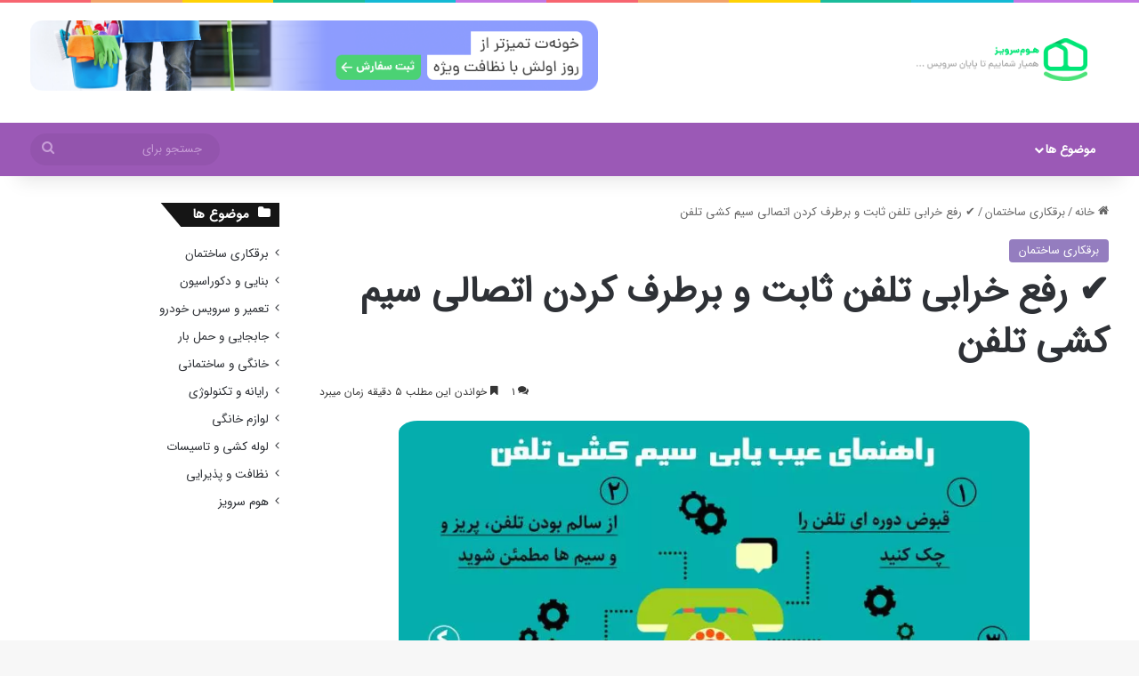

--- FILE ---
content_type: text/html; charset=utf-8
request_url: https://proservize.com/6682/fix-failed-phone/
body_size: 25477
content:
<!DOCTYPE html> <html dir="rtl" lang="fa-IR" data-skin="light"> <head> <meta charset="UTF-8"/> <link rel="profile" href="//gmpg.org/xfn/11"/> <meta http-equiv='x-dns-prefetch-control' content='on'> <link rel='dns-prefetch' href="//cdnjs.cloudflare.com/"/> <link rel='dns-prefetch' href="//ajax.googleapis.com/"/> <link rel='dns-prefetch' href="//fonts.googleapis.com/"/> <link rel='dns-prefetch' href="//fonts.gstatic.com/"/> <link rel='dns-prefetch' href="//s.gravatar.com/"/> <link rel='dns-prefetch' href="//www.google-analytics.com/"/> <link rel='preload' as='image' href="//homeservize.com/blog1/wp-content/uploads/2022/01/blog-logo-01.png"> <link rel='preload' as='image' href="/wp-content/uploads/2019/05/telephone-infographic-.webp"> <meta name='robots' content='index, follow, max-image-preview:large, max-snippet:-1, max-video-preview:-1'/> <title>رفع خرابی تلفن ثابت و برطرف کردن اتصالی سیم کشی تلفن</title> <meta name="description" content="برای رفع خرابی تلفن ثابت ابتدا سیم کشی تلفن ساختمان را بررسی کنید. هر گونه قطعی و آسیب در این مسیر منجر به قطع تلفن می شود."/> <link rel="canonical" href="https://proservize.com/6682/fix-failed-phone/"/> <meta property="og:locale" content="fa_IR"/> <meta property="og:type" content="article"/> <meta property="og:title" content="✔️ رفع خرابی تلفن ثابت و برطرف کردن اتصالی سیم کشی تلفن"/> <meta property="og:description" content="برای رفع خرابی تلفن ثابت ابتدا سیم کشی تلفن ساختمان را بررسی کنید. هر گونه قطعی و آسیب در این مسیر منجر به قطع تلفن می شود."/> <meta property="og:url" content="https://proservize.com/6682/fix-failed-phone/"/> <meta property="og:site_name" content="مجله هوم سرویز"/> <meta property="article:published_time" content="2023-08-28T09:59:13+00:00"/> <meta property="article:modified_time" content="2023-08-28T09:59:16+00:00"/> <meta property="og:image" content="https://proservize.com/wp-content/uploads/2019/05/telephone-infographic-.webp"/> <meta property="og:image:width" content="800"/> <meta property="og:image:height" content="504"/> <meta property="og:image:type" content="image/webp"/> <meta name="author" content="writer"/> <meta name="twitter:card" content="summary_large_image"/> <meta name="twitter:label1" content="نوشته شده توسط"/> <meta name="twitter:data1" content="writer"/> <meta name="twitter:label2" content="زمان تخمینی مطالعه"/> <meta name="twitter:data2" content="8 دقیقه"/> <script type="application/ld+json" class="yoast-schema-graph">{"@context":"https://schema.org","@graph":[{"@type":"Article","@id":"https://proservize.com/6682/fix-failed-phone/#article","isPartOf":{"@id":"https://proservize.com/6682/fix-failed-phone/"},"author":{"name":"writer","@id":"https://proservize.com/#/schema/person/5ea9abae56481938ee4026344fbfb9aa"},"headline":"✔️ رفع خرابی تلفن ثابت و برطرف کردن اتصالی سیم کشی تلفن","datePublished":"2023-08-28T09:59:13+00:00","dateModified":"2023-08-28T09:59:16+00:00","mainEntityOfPage":{"@id":"https://proservize.com/6682/fix-failed-phone/"},"wordCount":2,"commentCount":1,"publisher":{"@id":"https://proservize.com/#organization"},"image":{"@id":"https://proservize.com/6682/fix-failed-phone/#primaryimage"},"thumbnailUrl":"https://proservize.com/wp-content/uploads/2019/05/telephone-infographic-.webp","articleSection":["برقکاری ساختمان"],"inLanguage":"fa-IR","potentialAction":[{"@type":"CommentAction","name":"Comment","target":["https://proservize.com/6682/fix-failed-phone/#respond"]}]},{"@type":"WebPage","@id":"https://proservize.com/6682/fix-failed-phone/","url":"https://proservize.com/6682/fix-failed-phone/","name":"رفع خرابی تلفن ثابت و برطرف کردن اتصالی سیم کشی تلفن","isPartOf":{"@id":"https://proservize.com/#website"},"primaryImageOfPage":{"@id":"https://proservize.com/6682/fix-failed-phone/#primaryimage"},"image":{"@id":"https://proservize.com/6682/fix-failed-phone/#primaryimage"},"thumbnailUrl":"https://proservize.com/wp-content/uploads/2019/05/telephone-infographic-.webp","datePublished":"2023-08-28T09:59:13+00:00","dateModified":"2023-08-28T09:59:16+00:00","description":"برای رفع خرابی تلفن ثابت ابتدا سیم کشی تلفن ساختمان را بررسی کنید. هر گونه قطعی و آسیب در این مسیر منجر به قطع تلفن می شود.","breadcrumb":{"@id":"https://proservize.com/6682/fix-failed-phone/#breadcrumb"},"inLanguage":"fa-IR","potentialAction":[{"@type":"ReadAction","target":["https://proservize.com/6682/fix-failed-phone/"]}]},{"@type":"ImageObject","inLanguage":"fa-IR","@id":"https://proservize.com/6682/fix-failed-phone/#primaryimage","url":"https://proservize.com/wp-content/uploads/2019/05/telephone-infographic-.webp","contentUrl":"https://proservize.com/wp-content/uploads/2019/05/telephone-infographic-.webp","width":800,"height":504,"caption":"رفع خرابی تلفن ثابت در منزل"},{"@type":"BreadcrumbList","@id":"https://proservize.com/6682/fix-failed-phone/#breadcrumb","itemListElement":[{"@type":"ListItem","position":1,"name":"خانه","item":"https://proservize.com/"},{"@type":"ListItem","position":2,"name":"✔️ رفع خرابی تلفن ثابت و برطرف کردن اتصالی سیم کشی تلفن"}]},{"@type":"WebSite","@id":"https://proservize.com/#website","url":"https://proservize.com/","name":"مجله پرو سرویز","description":"مرجع خدمات در محل","publisher":{"@id":"https://proservize.com/#organization"},"potentialAction":[{"@type":"SearchAction","target":{"@type":"EntryPoint","urlTemplate":"https://proservize.com/?s={search_term_string}"},"query-input":{"@type":"PropertyValueSpecification","valueRequired":true,"valueName":"search_term_string"}}],"inLanguage":"fa-IR"},{"@type":"Organization","@id":"https://proservize.com/#organization","name":"پرو سرویز | ProServiz","url":"https://proservize.com/","logo":{"@type":"ImageObject","inLanguage":"fa-IR","@id":"https://proservize.com/#/schema/logo/image/","url":"https://proservize.com/wp-content/uploads/2022/11/logo-01-512-bedone-neveshte.png","contentUrl":"https://proservize.com/wp-content/uploads/2022/11/logo-01-512-bedone-neveshte.png","width":512,"height":512,"caption":"پرو سرویز | ProServiz"},"image":{"@id":"https://proservize.com/#/schema/logo/image/"}},{"@type":"Person","@id":"https://proservize.com/#/schema/person/5ea9abae56481938ee4026344fbfb9aa","name":"writer","image":{"@type":"ImageObject","inLanguage":"fa-IR","@id":"https://proservize.com/#/schema/person/image/","url":"https://secure.gravatar.com/avatar/756f957040ef53e00ea692f19e0b6cdb422feee9cf94be60aa7391f381075da4?s=96&d=mm&r=g","contentUrl":"https://secure.gravatar.com/avatar/756f957040ef53e00ea692f19e0b6cdb422feee9cf94be60aa7391f381075da4?s=96&d=mm&r=g","caption":"writer"},"url":"https://proservize.com/author/writer/"}]}</script> <link rel="alternate" type="application/rss+xml" title="مجله هوم سرویز &raquo; خوراک" href="/feed/"/> <link rel="alternate" type="application/rss+xml" title="مجله هوم سرویز &raquo; خوراک دیدگاه‌ها" href="/comments/feed/"/> <link rel="alternate" type="application/rss+xml" title="مجله هوم سرویز &raquo; ✔️ رفع خرابی تلفن ثابت و برطرف کردن اتصالی سیم کشی تلفن خوراک دیدگاه‌ها" href="feed/"/> <style type="text/css"> :root{ --tie-preset-gradient-1: linear-gradient(135deg, rgba(6, 147, 227, 1) 0%, rgb(155, 81, 224) 100%); --tie-preset-gradient-2: linear-gradient(135deg, rgb(122, 220, 180) 0%, rgb(0, 208, 130) 100%); --tie-preset-gradient-3: linear-gradient(135deg, rgba(252, 185, 0, 1) 0%, rgba(255, 105, 0, 1) 100%); --tie-preset-gradient-4: linear-gradient(135deg, rgba(255, 105, 0, 1) 0%, rgb(207, 46, 46) 100%); --tie-preset-gradient-5: linear-gradient(135deg, rgb(238, 238, 238) 0%, rgb(169, 184, 195) 100%); --tie-preset-gradient-6: linear-gradient(135deg, rgb(74, 234, 220) 0%, rgb(151, 120, 209) 20%, rgb(207, 42, 186) 40%, rgb(238, 44, 130) 60%, rgb(251, 105, 98) 80%, rgb(254, 248, 76) 100%); --tie-preset-gradient-7: linear-gradient(135deg, rgb(255, 206, 236) 0%, rgb(152, 150, 240) 100%); --tie-preset-gradient-8: linear-gradient(135deg, rgb(254, 205, 165) 0%, rgb(254, 45, 45) 50%, rgb(107, 0, 62) 100%); --tie-preset-gradient-9: linear-gradient(135deg, rgb(255, 203, 112) 0%, rgb(199, 81, 192) 50%, rgb(65, 88, 208) 100%); --tie-preset-gradient-10: linear-gradient(135deg, rgb(255, 245, 203) 0%, rgb(182, 227, 212) 50%, rgb(51, 167, 181) 100%); --tie-preset-gradient-11: linear-gradient(135deg, rgb(202, 248, 128) 0%, rgb(113, 206, 126) 100%); --tie-preset-gradient-12: linear-gradient(135deg, rgb(2, 3, 129) 0%, rgb(40, 116, 252) 100%); --tie-preset-gradient-13: linear-gradient(135deg, #4D34FA, #ad34fa); --tie-preset-gradient-14: linear-gradient(135deg, #0057FF, #31B5FF); --tie-preset-gradient-15: linear-gradient(135deg, #FF007A, #FF81BD); --tie-preset-gradient-16: linear-gradient(135deg, #14111E, #4B4462); --tie-preset-gradient-17: linear-gradient(135deg, #F32758, #FFC581); --main-nav-background: #FFFFFF; --main-nav-secondry-background: rgba(0,0,0,0.03); --main-nav-primary-color: #0088ff; --main-nav-contrast-primary-color: #FFFFFF; --main-nav-text-color: #2c2f34; --main-nav-secondry-text-color: rgba(0,0,0,0.5); --main-nav-main-border-color: rgba(0,0,0,0.1); --main-nav-secondry-border-color: rgba(0,0,0,0.08); } </style> <link rel="alternate" title="oEmbed (JSON)" type="application/json+oembed" href="/wp-json/oembed/1.0/embed?url=https%3A%2F%2Fproservize.com%2F6682%2Ffix-failed-phone%2F"/> <link rel="alternate" title="oEmbed (XML)" type="text/xml+oembed" href="/wp-json/oembed/1.0/embed?url=https%3A%2F%2Fproservize.com%2F6682%2Ffix-failed-phone%2F&#038;format=xml"/> <meta name="viewport" content="width=device-width, initial-scale=1.0"/><style id='wp-img-auto-sizes-contain-inline-css' type='text/css'> img:is([sizes=auto i],[sizes^="auto," i]){contain-intrinsic-size:3000px 1500px} /*# sourceURL=wp-img-auto-sizes-contain-inline-css */ </style> <style id='wp-block-library-inline-css' type='text/css'> :root{--wp-block-synced-color:#7a00df;--wp-block-synced-color--rgb:122,0,223;--wp-bound-block-color:var(--wp-block-synced-color);--wp-editor-canvas-background:#ddd;--wp-admin-theme-color:#007cba;--wp-admin-theme-color--rgb:0,124,186;--wp-admin-theme-color-darker-10:#006ba1;--wp-admin-theme-color-darker-10--rgb:0,107,160.5;--wp-admin-theme-color-darker-20:#005a87;--wp-admin-theme-color-darker-20--rgb:0,90,135;--wp-admin-border-width-focus:2px}@media (min-resolution:192dpi){:root{--wp-admin-border-width-focus:1.5px}}.wp-element-button{cursor:pointer}:root .has-very-light-gray-background-color{background-color:#eee}:root .has-very-dark-gray-background-color{background-color:#313131}:root .has-very-light-gray-color{color:#eee}:root .has-very-dark-gray-color{color:#313131}:root .has-vivid-green-cyan-to-vivid-cyan-blue-gradient-background{background:linear-gradient(135deg,#00d084,#0693e3)}:root .has-purple-crush-gradient-background{background:linear-gradient(135deg,#34e2e4,#4721fb 50%,#ab1dfe)}:root .has-hazy-dawn-gradient-background{background:linear-gradient(135deg,#faaca8,#dad0ec)}:root .has-subdued-olive-gradient-background{background:linear-gradient(135deg,#fafae1,#67a671)}:root .has-atomic-cream-gradient-background{background:linear-gradient(135deg,#fdd79a,#004a59)}:root .has-nightshade-gradient-background{background:linear-gradient(135deg,#330968,#31cdcf)}:root .has-midnight-gradient-background{background:linear-gradient(135deg,#020381,#2874fc)}:root{--wp--preset--font-size--normal:16px;--wp--preset--font-size--huge:42px}.has-regular-font-size{font-size:1em}.has-larger-font-size{font-size:2.625em}.has-normal-font-size{font-size:var(--wp--preset--font-size--normal)}.has-huge-font-size{font-size:var(--wp--preset--font-size--huge)}.has-text-align-center{text-align:center}.has-text-align-left{text-align:left}.has-text-align-right{text-align:right}.has-fit-text{white-space:nowrap!important}#end-resizable-editor-section{display:none}.aligncenter{clear:both}.items-justified-left{justify-content:flex-start}.items-justified-center{justify-content:center}.items-justified-right{justify-content:flex-end}.items-justified-space-between{justify-content:space-between}.screen-reader-text{border:0;clip-path:inset(50%);height:1px;margin:-1px;overflow:hidden;padding:0;position:absolute;width:1px;word-wrap:normal!important}.screen-reader-text:focus{background-color:#ddd;clip-path:none;color:#444;display:block;font-size:1em;height:auto;left:5px;line-height:normal;padding:15px 23px 14px;text-decoration:none;top:5px;width:auto;z-index:100000}html :where(.has-border-color){border-style:solid}html :where([style*=border-top-color]){border-top-style:solid}html :where([style*=border-right-color]){border-right-style:solid}html :where([style*=border-bottom-color]){border-bottom-style:solid}html :where([style*=border-left-color]){border-left-style:solid}html :where([style*=border-width]){border-style:solid}html :where([style*=border-top-width]){border-top-style:solid}html :where([style*=border-right-width]){border-right-style:solid}html :where([style*=border-bottom-width]){border-bottom-style:solid}html :where([style*=border-left-width]){border-left-style:solid}html :where(img[class*=wp-image-]){height:auto;max-width:100%}:where(figure){margin:0 0 1em}html :where(.is-position-sticky){--wp-admin--admin-bar--position-offset:var(--wp-admin--admin-bar--height,0px)}@media screen and (max-width:600px){html :where(.is-position-sticky){--wp-admin--admin-bar--position-offset:0px}} /*# sourceURL=wp-block-library-inline-css */ </style><style id='wp-block-heading-inline-css' type='text/css'> h1:where(.wp-block-heading).has-background,h2:where(.wp-block-heading).has-background,h3:where(.wp-block-heading).has-background,h4:where(.wp-block-heading).has-background,h5:where(.wp-block-heading).has-background,h6:where(.wp-block-heading).has-background{padding:1.25em 2.375em}h1.has-text-align-left[style*=writing-mode]:where([style*=vertical-lr]),h1.has-text-align-right[style*=writing-mode]:where([style*=vertical-rl]),h2.has-text-align-left[style*=writing-mode]:where([style*=vertical-lr]),h2.has-text-align-right[style*=writing-mode]:where([style*=vertical-rl]),h3.has-text-align-left[style*=writing-mode]:where([style*=vertical-lr]),h3.has-text-align-right[style*=writing-mode]:where([style*=vertical-rl]),h4.has-text-align-left[style*=writing-mode]:where([style*=vertical-lr]),h4.has-text-align-right[style*=writing-mode]:where([style*=vertical-rl]),h5.has-text-align-left[style*=writing-mode]:where([style*=vertical-lr]),h5.has-text-align-right[style*=writing-mode]:where([style*=vertical-rl]),h6.has-text-align-left[style*=writing-mode]:where([style*=vertical-lr]),h6.has-text-align-right[style*=writing-mode]:where([style*=vertical-rl]){rotate:180deg} /*# sourceURL=https://proservize.com/wp-includes/blocks/heading/style.min.css */ </style> <style id='wp-block-list-inline-css' type='text/css'> ol,ul{box-sizing:border-box}:root :where(.wp-block-list.has-background){padding:1.25em 2.375em} /*# sourceURL=https://proservize.com/wp-includes/blocks/list/style.min.css */ </style> <style id='wp-block-paragraph-inline-css' type='text/css'> .is-small-text{font-size:.875em}.is-regular-text{font-size:1em}.is-large-text{font-size:2.25em}.is-larger-text{font-size:3em}.has-drop-cap:not(:focus):first-letter{float:right;font-size:8.4em;font-style:normal;font-weight:100;line-height:.68;margin:.05em 0 0 .1em;text-transform:uppercase}body.rtl .has-drop-cap:not(:focus):first-letter{float:none;margin-right:.1em}p.has-drop-cap.has-background{overflow:hidden}:root :where(p.has-background){padding:1.25em 2.375em}:where(p.has-text-color:not(.has-link-color)) a{color:inherit}p.has-text-align-left[style*="writing-mode:vertical-lr"],p.has-text-align-right[style*="writing-mode:vertical-rl"]{rotate:180deg} /*# sourceURL=https://proservize.com/wp-includes/blocks/paragraph/style.min.css */ </style> <style id='wp-block-quote-inline-css' type='text/css'> .wp-block-quote{box-sizing:border-box;overflow-wrap:break-word}.wp-block-quote.is-large:where(:not(.is-style-plain)),.wp-block-quote.is-style-large:where(:not(.is-style-plain)){margin-bottom:1em;padding:0 1em}.wp-block-quote.is-large:where(:not(.is-style-plain)) p,.wp-block-quote.is-style-large:where(:not(.is-style-plain)) p{font-size:1.5em;font-style:italic;line-height:1.6}.wp-block-quote.is-large:where(:not(.is-style-plain)) cite,.wp-block-quote.is-large:where(:not(.is-style-plain)) footer,.wp-block-quote.is-style-large:where(:not(.is-style-plain)) cite,.wp-block-quote.is-style-large:where(:not(.is-style-plain)) footer{font-size:1.125em;text-align:left}.wp-block-quote>cite{display:block} /*# sourceURL=https://proservize.com/wp-includes/blocks/quote/style.min.css */ </style> <style id='wp-block-quote-theme-inline-css' type='text/css'> .wp-block-quote{border-right:.25em solid;margin:0 0 1.75em;padding-right:1em}.wp-block-quote cite,.wp-block-quote footer{color:currentColor;font-size:.8125em;font-style:normal;position:relative}.wp-block-quote:where(.has-text-align-right){border-left:.25em solid;border-right:none;padding-left:1em;padding-right:0}.wp-block-quote:where(.has-text-align-center){border:none;padding-right:0}.wp-block-quote.is-large,.wp-block-quote.is-style-large,.wp-block-quote:where(.is-style-plain){border:none} /*# sourceURL=https://proservize.com/wp-includes/blocks/quote/theme.min.css */ </style> <style id='global-styles-inline-css' type='text/css'> :root{--wp--preset--aspect-ratio--square: 1;--wp--preset--aspect-ratio--4-3: 4/3;--wp--preset--aspect-ratio--3-4: 3/4;--wp--preset--aspect-ratio--3-2: 3/2;--wp--preset--aspect-ratio--2-3: 2/3;--wp--preset--aspect-ratio--16-9: 16/9;--wp--preset--aspect-ratio--9-16: 9/16;--wp--preset--color--black: #000000;--wp--preset--color--cyan-bluish-gray: #abb8c3;--wp--preset--color--white: #ffffff;--wp--preset--color--pale-pink: #f78da7;--wp--preset--color--vivid-red: #cf2e2e;--wp--preset--color--luminous-vivid-orange: #ff6900;--wp--preset--color--luminous-vivid-amber: #fcb900;--wp--preset--color--light-green-cyan: #7bdcb5;--wp--preset--color--vivid-green-cyan: #00d084;--wp--preset--color--pale-cyan-blue: #8ed1fc;--wp--preset--color--vivid-cyan-blue: #0693e3;--wp--preset--color--vivid-purple: #9b51e0;--wp--preset--color--global-color: #937cbf;--wp--preset--gradient--vivid-cyan-blue-to-vivid-purple: linear-gradient(135deg,rgb(6,147,227) 0%,rgb(155,81,224) 100%);--wp--preset--gradient--light-green-cyan-to-vivid-green-cyan: linear-gradient(135deg,rgb(122,220,180) 0%,rgb(0,208,130) 100%);--wp--preset--gradient--luminous-vivid-amber-to-luminous-vivid-orange: linear-gradient(135deg,rgb(252,185,0) 0%,rgb(255,105,0) 100%);--wp--preset--gradient--luminous-vivid-orange-to-vivid-red: linear-gradient(135deg,rgb(255,105,0) 0%,rgb(207,46,46) 100%);--wp--preset--gradient--very-light-gray-to-cyan-bluish-gray: linear-gradient(135deg,rgb(238,238,238) 0%,rgb(169,184,195) 100%);--wp--preset--gradient--cool-to-warm-spectrum: linear-gradient(135deg,rgb(74,234,220) 0%,rgb(151,120,209) 20%,rgb(207,42,186) 40%,rgb(238,44,130) 60%,rgb(251,105,98) 80%,rgb(254,248,76) 100%);--wp--preset--gradient--blush-light-purple: linear-gradient(135deg,rgb(255,206,236) 0%,rgb(152,150,240) 100%);--wp--preset--gradient--blush-bordeaux: linear-gradient(135deg,rgb(254,205,165) 0%,rgb(254,45,45) 50%,rgb(107,0,62) 100%);--wp--preset--gradient--luminous-dusk: linear-gradient(135deg,rgb(255,203,112) 0%,rgb(199,81,192) 50%,rgb(65,88,208) 100%);--wp--preset--gradient--pale-ocean: linear-gradient(135deg,rgb(255,245,203) 0%,rgb(182,227,212) 50%,rgb(51,167,181) 100%);--wp--preset--gradient--electric-grass: linear-gradient(135deg,rgb(202,248,128) 0%,rgb(113,206,126) 100%);--wp--preset--gradient--midnight: linear-gradient(135deg,rgb(2,3,129) 0%,rgb(40,116,252) 100%);--wp--preset--font-size--small: 13px;--wp--preset--font-size--medium: 20px;--wp--preset--font-size--large: 36px;--wp--preset--font-size--x-large: 42px;--wp--preset--spacing--20: 0.44rem;--wp--preset--spacing--30: 0.67rem;--wp--preset--spacing--40: 1rem;--wp--preset--spacing--50: 1.5rem;--wp--preset--spacing--60: 2.25rem;--wp--preset--spacing--70: 3.38rem;--wp--preset--spacing--80: 5.06rem;--wp--preset--shadow--natural: 6px 6px 9px rgba(0, 0, 0, 0.2);--wp--preset--shadow--deep: 12px 12px 50px rgba(0, 0, 0, 0.4);--wp--preset--shadow--sharp: 6px 6px 0px rgba(0, 0, 0, 0.2);--wp--preset--shadow--outlined: 6px 6px 0px -3px rgb(255, 255, 255), 6px 6px rgb(0, 0, 0);--wp--preset--shadow--crisp: 6px 6px 0px rgb(0, 0, 0);}:where(.is-layout-flex){gap: 0.5em;}:where(.is-layout-grid){gap: 0.5em;}body .is-layout-flex{display: flex;}.is-layout-flex{flex-wrap: wrap;align-items: center;}.is-layout-flex > :is(*, div){margin: 0;}body .is-layout-grid{display: grid;}.is-layout-grid > :is(*, div){margin: 0;}:where(.wp-block-columns.is-layout-flex){gap: 2em;}:where(.wp-block-columns.is-layout-grid){gap: 2em;}:where(.wp-block-post-template.is-layout-flex){gap: 1.25em;}:where(.wp-block-post-template.is-layout-grid){gap: 1.25em;}.has-black-color{color: var(--wp--preset--color--black) !important;}.has-cyan-bluish-gray-color{color: var(--wp--preset--color--cyan-bluish-gray) !important;}.has-white-color{color: var(--wp--preset--color--white) !important;}.has-pale-pink-color{color: var(--wp--preset--color--pale-pink) !important;}.has-vivid-red-color{color: var(--wp--preset--color--vivid-red) !important;}.has-luminous-vivid-orange-color{color: var(--wp--preset--color--luminous-vivid-orange) !important;}.has-luminous-vivid-amber-color{color: var(--wp--preset--color--luminous-vivid-amber) !important;}.has-light-green-cyan-color{color: var(--wp--preset--color--light-green-cyan) !important;}.has-vivid-green-cyan-color{color: var(--wp--preset--color--vivid-green-cyan) !important;}.has-pale-cyan-blue-color{color: var(--wp--preset--color--pale-cyan-blue) !important;}.has-vivid-cyan-blue-color{color: var(--wp--preset--color--vivid-cyan-blue) !important;}.has-vivid-purple-color{color: var(--wp--preset--color--vivid-purple) !important;}.has-black-background-color{background-color: var(--wp--preset--color--black) !important;}.has-cyan-bluish-gray-background-color{background-color: var(--wp--preset--color--cyan-bluish-gray) !important;}.has-white-background-color{background-color: var(--wp--preset--color--white) !important;}.has-pale-pink-background-color{background-color: var(--wp--preset--color--pale-pink) !important;}.has-vivid-red-background-color{background-color: var(--wp--preset--color--vivid-red) !important;}.has-luminous-vivid-orange-background-color{background-color: var(--wp--preset--color--luminous-vivid-orange) !important;}.has-luminous-vivid-amber-background-color{background-color: var(--wp--preset--color--luminous-vivid-amber) !important;}.has-light-green-cyan-background-color{background-color: var(--wp--preset--color--light-green-cyan) !important;}.has-vivid-green-cyan-background-color{background-color: var(--wp--preset--color--vivid-green-cyan) !important;}.has-pale-cyan-blue-background-color{background-color: var(--wp--preset--color--pale-cyan-blue) !important;}.has-vivid-cyan-blue-background-color{background-color: var(--wp--preset--color--vivid-cyan-blue) !important;}.has-vivid-purple-background-color{background-color: var(--wp--preset--color--vivid-purple) !important;}.has-black-border-color{border-color: var(--wp--preset--color--black) !important;}.has-cyan-bluish-gray-border-color{border-color: var(--wp--preset--color--cyan-bluish-gray) !important;}.has-white-border-color{border-color: var(--wp--preset--color--white) !important;}.has-pale-pink-border-color{border-color: var(--wp--preset--color--pale-pink) !important;}.has-vivid-red-border-color{border-color: var(--wp--preset--color--vivid-red) !important;}.has-luminous-vivid-orange-border-color{border-color: var(--wp--preset--color--luminous-vivid-orange) !important;}.has-luminous-vivid-amber-border-color{border-color: var(--wp--preset--color--luminous-vivid-amber) !important;}.has-light-green-cyan-border-color{border-color: var(--wp--preset--color--light-green-cyan) !important;}.has-vivid-green-cyan-border-color{border-color: var(--wp--preset--color--vivid-green-cyan) !important;}.has-pale-cyan-blue-border-color{border-color: var(--wp--preset--color--pale-cyan-blue) !important;}.has-vivid-cyan-blue-border-color{border-color: var(--wp--preset--color--vivid-cyan-blue) !important;}.has-vivid-purple-border-color{border-color: var(--wp--preset--color--vivid-purple) !important;}.has-vivid-cyan-blue-to-vivid-purple-gradient-background{background: var(--wp--preset--gradient--vivid-cyan-blue-to-vivid-purple) !important;}.has-light-green-cyan-to-vivid-green-cyan-gradient-background{background: var(--wp--preset--gradient--light-green-cyan-to-vivid-green-cyan) !important;}.has-luminous-vivid-amber-to-luminous-vivid-orange-gradient-background{background: var(--wp--preset--gradient--luminous-vivid-amber-to-luminous-vivid-orange) !important;}.has-luminous-vivid-orange-to-vivid-red-gradient-background{background: var(--wp--preset--gradient--luminous-vivid-orange-to-vivid-red) !important;}.has-very-light-gray-to-cyan-bluish-gray-gradient-background{background: var(--wp--preset--gradient--very-light-gray-to-cyan-bluish-gray) !important;}.has-cool-to-warm-spectrum-gradient-background{background: var(--wp--preset--gradient--cool-to-warm-spectrum) !important;}.has-blush-light-purple-gradient-background{background: var(--wp--preset--gradient--blush-light-purple) !important;}.has-blush-bordeaux-gradient-background{background: var(--wp--preset--gradient--blush-bordeaux) !important;}.has-luminous-dusk-gradient-background{background: var(--wp--preset--gradient--luminous-dusk) !important;}.has-pale-ocean-gradient-background{background: var(--wp--preset--gradient--pale-ocean) !important;}.has-electric-grass-gradient-background{background: var(--wp--preset--gradient--electric-grass) !important;}.has-midnight-gradient-background{background: var(--wp--preset--gradient--midnight) !important;}.has-small-font-size{font-size: var(--wp--preset--font-size--small) !important;}.has-medium-font-size{font-size: var(--wp--preset--font-size--medium) !important;}.has-large-font-size{font-size: var(--wp--preset--font-size--large) !important;}.has-x-large-font-size{font-size: var(--wp--preset--font-size--x-large) !important;} /*# sourceURL=global-styles-inline-css */ </style> <style id='classic-theme-styles-inline-css' type='text/css'> /*! This file is auto-generated */ .wp-block-button__link{color:#fff;background-color:#32373c;border-radius:9999px;box-shadow:none;text-decoration:none;padding:calc(.667em + 2px) calc(1.333em + 2px);font-size:1.125em}.wp-block-file__button{background:#32373c;color:#fff;text-decoration:none} /*# sourceURL=/wp-includes/css/classic-themes.min.css */ </style> <link rel='stylesheet' id='tie-css-base-css' href="/wp-content/themes/jannah/assets/css/base.min.css?ver=7.4.1" type='text/css' media='all'/> <link rel='stylesheet' id='tie-css-styles-css' href="/wp-content/themes/jannah/assets/css/style.min.css?ver=7.4.1" type='text/css' media='all'/> <link rel='stylesheet' id='tie-css-widgets-css' href="/wp-content/themes/jannah/assets/css/widgets.min.css?ver=7.4.1" type='text/css' media='all'/> <link data-minify="1" rel='stylesheet' id='tie-css-helpers-css' href="/wp-content/cache/min/1/wp-content/themes/jannah/assets/css/helpers.min.css?ver=1741446252" type='text/css' media='all'/> <link rel='stylesheet' id='tie-css-shortcodes-css' href="/wp-content/themes/jannah/assets/css/plugins/shortcodes.min.css?ver=7.4.1" type='text/css' media='all'/> <link rel='stylesheet' id='tie-css-single-css' href="/wp-content/themes/jannah/assets/css/single.min.css?ver=7.4.1" type='text/css' media='all'/> <link rel='stylesheet' id='tie-css-print-css' href="/wp-content/themes/jannah/assets/css/print.css?ver=7.4.1" type='text/css' media='print'/> <style id='tie-css-print-inline-css' type='text/css'> @font-face {font-family: 'iransans';font-display: swap;src: url('https://proservize.com/wp-content/uploads/2022/11/IRANSansWebFaNum.eot');src: url('https://proservize.com/wp-content/uploads/2022/11/IRANSansWebFaNum.eot?#iefix') format('embedded-opentype'),url('https://proservize.com/wp-content/uploads/2022/11/IRANSansWebFaNum.woff2') format('woff2'),url('https://proservize.com/wp-content/uploads/2022/11/IRANSansWebFaNum.woff') format('woff'),url('https://homeservize.com/blog1/wp-content/uploads/2020/04/IRANSansWebFaNum.ttf') format('truetype');}body{font-family: 'iransans';}html #tie-wrapper .mag-box-title h3{font-size: 22px;}@media (min-width: 768px){html .section-title.section-title-default,html .section-title-centered{font-size: 22px;}}@media (min-width: 768px){html .section-title-big{font-size: 22px;}}html #tie-wrapper .mag-box.big-post-left-box li:not(:first-child) .post-title,html #tie-wrapper .mag-box.big-post-top-box li:not(:first-child) .post-title,html #tie-wrapper .mag-box.half-box li:not(:first-child) .post-title,html #tie-wrapper .mag-box.big-thumb-left-box li:not(:first-child) .post-title,html #tie-wrapper .mag-box.scrolling-box .slide .post-title,html #tie-wrapper .mag-box.miscellaneous-box li:not(:first-child) .post-title{font-weight: 500;}:root:root{--brand-color: #937cbf;--dark-brand-color: #614a8d;--bright-color: #FFFFFF;--base-color: #2c2f34;}#reading-position-indicator{box-shadow: 0 0 10px rgba( 147,124,191,0.7);}html :root:root{--brand-color: #937cbf;--dark-brand-color: #614a8d;--bright-color: #FFFFFF;--base-color: #2c2f34;}html #reading-position-indicator{box-shadow: 0 0 10px rgba( 147,124,191,0.7);}html #header-notification-bar{background: var( --tie-preset-gradient-13 );}html #header-notification-bar{--tie-buttons-color: #FFFFFF;--tie-buttons-border-color: #FFFFFF;--tie-buttons-hover-color: #e1e1e1;--tie-buttons-hover-text: #000000;}html #header-notification-bar{--tie-buttons-text: #000000;}html #top-nav,html #top-nav .sub-menu,html #top-nav .comp-sub-menu,html #top-nav .ticker-content,html #top-nav .ticker-swipe,html .top-nav-boxed #top-nav .topbar-wrapper,html .top-nav-dark .top-menu ul,html #autocomplete-suggestions.search-in-top-nav{background-color : #21282e;}html #top-nav *,html #autocomplete-suggestions.search-in-top-nav{border-color: rgba( #FFFFFF,0.08);}html #top-nav .icon-basecloud-bg:after{color: #21282e;}html #top-nav a:not(:hover),html #top-nav input,html #top-nav #search-submit,html #top-nav .fa-spinner,html #top-nav .dropdown-social-icons li a span,html #top-nav .components > li .social-link:not(:hover) span,html #autocomplete-suggestions.search-in-top-nav a{color: #ffffff;}html #top-nav input::-moz-placeholder{color: #ffffff;}html #top-nav input:-moz-placeholder{color: #ffffff;}html #top-nav input:-ms-input-placeholder{color: #ffffff;}html #top-nav input::-webkit-input-placeholder{color: #ffffff;}html #top-nav,html .search-in-top-nav{--tie-buttons-color: #ef4f91;--tie-buttons-border-color: #ef4f91;--tie-buttons-text: #FFFFFF;--tie-buttons-hover-color: #d13173;}html #top-nav a:hover,html #top-nav .menu li:hover > a,html #top-nav .menu > .tie-current-menu > a,html #top-nav .components > li:hover > a,html #top-nav .components #search-submit:hover,html #autocomplete-suggestions.search-in-top-nav .post-title a:hover{color: #ef4f91;}html #top-nav,html #top-nav .comp-sub-menu,html #top-nav .tie-weather-widget{color: #aaaaaa;}html #autocomplete-suggestions.search-in-top-nav .post-meta,html #autocomplete-suggestions.search-in-top-nav .post-meta a:not(:hover){color: rgba( 170,170,170,0.7 );}html #top-nav .weather-icon .icon-cloud,html #top-nav .weather-icon .icon-basecloud-bg,html #top-nav .weather-icon .icon-cloud-behind{color: #aaaaaa !important;}html #main-nav,html #main-nav .menu-sub-content,html #main-nav .comp-sub-menu,html #main-nav ul.cats-vertical li a.is-active,html #main-nav ul.cats-vertical li a:hover,html #autocomplete-suggestions.search-in-main-nav{background-color: #9b59b6;}html #main-nav{border-width: 0;}html #theme-header #main-nav:not(.fixed-nav){bottom: 0;}html #main-nav .icon-basecloud-bg:after{color: #9b59b6;}html #autocomplete-suggestions.search-in-main-nav{border-color: rgba(255,255,255,0.07);}html .main-nav-boxed #main-nav .main-menu-wrapper{border-width: 0;}html #main-nav a:not(:hover),html #main-nav a.social-link:not(:hover) span,html #main-nav .dropdown-social-icons li a span,html #autocomplete-suggestions.search-in-main-nav a{color: #ffffff;}html .main-nav,html .search-in-main-nav{--main-nav-primary-color: #937cbf;--tie-buttons-color: #937cbf;--tie-buttons-border-color: #937cbf;--tie-buttons-text: #FFFFFF;--tie-buttons-hover-color: #755ea1;}html #main-nav .mega-links-head:after,html #main-nav .cats-horizontal a.is-active,html #main-nav .cats-horizontal a:hover,html #main-nav .spinner > div{background-color: #937cbf;}html #main-nav .menu ul li:hover > a,html #main-nav .menu ul li.current-menu-item:not(.mega-link-column) > a,html #main-nav .components a:hover,html #main-nav .components > li:hover > a,html #main-nav #search-submit:hover,html #main-nav .cats-vertical a.is-active,html #main-nav .cats-vertical a:hover,html #main-nav .mega-menu .post-meta a:hover,html #main-nav .mega-menu .post-box-title a:hover,html #autocomplete-suggestions.search-in-main-nav a:hover,html #main-nav .spinner-circle:after{color: #937cbf;}html #main-nav .menu > li.tie-current-menu > a,html #main-nav .menu > li:hover > a,html .theme-header #main-nav .mega-menu .cats-horizontal a.is-active,html .theme-header #main-nav .mega-menu .cats-horizontal a:hover{color: #FFFFFF;}html #main-nav .menu > li.tie-current-menu > a:before,html #main-nav .menu > li:hover > a:before{border-top-color: #FFFFFF;}html #main-nav,html #main-nav input,html #main-nav #search-submit,html #main-nav .fa-spinner,html #main-nav .comp-sub-menu,html #main-nav .tie-weather-widget{color: #c79dd7;}html #main-nav input::-moz-placeholder{color: #c79dd7;}html #main-nav input:-moz-placeholder{color: #c79dd7;}html #main-nav input:-ms-input-placeholder{color: #c79dd7;}html #main-nav input::-webkit-input-placeholder{color: #c79dd7;}html #main-nav .mega-menu .post-meta,html #main-nav .mega-menu .post-meta a,html #autocomplete-suggestions.search-in-main-nav .post-meta{color: rgba(199,157,215,0.6);}html #main-nav .weather-icon .icon-cloud,html #main-nav .weather-icon .icon-basecloud-bg,html #main-nav .weather-icon .icon-cloud-behind{color: #c79dd7 !important;}html #footer{background-color: #1c2126;}html #site-info{background-color: #21282e;}html #footer .posts-list-counter .posts-list-items li.widget-post-list:before{border-color: #1c2126;}html #footer .timeline-widget a .date:before{border-color: rgba(28,33,38,0.8);}html #footer .footer-boxed-widget-area,html #footer textarea,html #footer input:not([type=submit]),html #footer select,html #footer code,html #footer kbd,html #footer pre,html #footer samp,html #footer .show-more-button,html #footer .slider-links .tie-slider-nav span,html #footer #wp-calendar,html #footer #wp-calendar tbody td,html #footer #wp-calendar thead th,html #footer .widget.buddypress .item-options a{border-color: rgba(255,255,255,0.1);}html #footer .social-statistics-widget .white-bg li.social-icons-item a,html #footer .widget_tag_cloud .tagcloud a,html #footer .latest-tweets-widget .slider-links .tie-slider-nav span,html #footer .widget_layered_nav_filters a{border-color: rgba(255,255,255,0.1);}html #footer .social-statistics-widget .white-bg li:before{background: rgba(255,255,255,0.1);}html .site-footer #wp-calendar tbody td{background: rgba(255,255,255,0.02);}html #footer .white-bg .social-icons-item a span.followers span,html #footer .circle-three-cols .social-icons-item a .followers-num,html #footer .circle-three-cols .social-icons-item a .followers-name{color: rgba(255,255,255,0.8);}html #footer .timeline-widget ul:before,html #footer .timeline-widget a:not(:hover) .date:before{background-color: #000308;}@media (min-width: 1200px){html .container{width: auto;}}@media (min-width: 992px){html .container,html .boxed-layout #tie-wrapper,html .boxed-layout .fixed-nav,html .wide-next-prev-slider-wrapper .slider-main-container{max-width: 97%;}html .boxed-layout .container{max-width: 100%;}}@media (min-width: 992px){html .sidebar{width: 27%;}html .main-content{width: 73%;}}.hs_btn_req { height: 35px; width: 150px; border-radius: 20px; background-color: #50ae55; text-align: center; border-width: 0; color: #fff; font-weight: bold; font-family: IRANSans; font-size: 16px; padding: 10px 20px 10px 20px !important; margin-top: 7px;}a.hs_btn_req { color: #fff !important;}a.hs_btn_req:hover { color: black !important; background-color: #80ff80;}.hs_btn_cost{ height: 35px; width: 150px; border-radius: 20px; background-color: #4b0082; text-align: center; border-width: 0; color: #fff; font-weight: bold; font-family: IRANSans; font-size: 16px; padding: 10px 20px 10px 20px !important; margin-top: 7px;}a.hs_btn_cost { color: #fff !important;}a.hs_btn_cost:hover { color: black !important; background-color: #dcdcdc;} blockquote { background:#e8ffe9; color:#1a1a1a}img {border-radius:3% !important;}img {margin-left: auto !important;margin-right: auto !important;display: block !important;}img {max-width: 80% !important;} /*# sourceURL=tie-css-print-inline-css */ </style> <link rel="https://api.w.org/" href="/wp-json/"/><link rel="alternate" title="JSON" type="application/json" href="/wp-json/wp/v2/posts/6682"/><link data-minify="1" rel="stylesheet" href="/wp-content/cache/min/1/wp-content/themes/jannah/rtl.css?ver=1741446252" type="text/css" media="screen"/><meta name="generator" content="WordPress 6.9"/> <link rel='shortlink' href="/?p=6682"/> <meta http-equiv="X-UA-Compatible" content="IE=edge"> <link rel="icon" href="/wp-content/uploads/2022/11/cropped-logo-01-512-bedone-neveshte-32x32.png" sizes="32x32"/> <link rel="icon" href="/wp-content/uploads/2022/11/cropped-logo-01-512-bedone-neveshte-192x192.png" sizes="192x192"/> <link rel="apple-touch-icon" href="/wp-content/uploads/2022/11/cropped-logo-01-512-bedone-neveshte-180x180.png"/> <meta name="msapplication-TileImage" content="https://proservize.com/wp-content/uploads/2022/11/cropped-logo-01-512-bedone-neveshte-270x270.png"/> <meta name="generator" content="WP Rocket 3.18.2" data-wpr-features="wpr_minify_concatenate_js wpr_minify_css wpr_preload_links wpr_desktop"/></head> <body id="tie-body" class="rtl wp-singular post-template-default single single-post postid-6682 single-format-standard wp-theme-jannah tie-no-js is-percent-width wrapper-has-shadow block-head-4 block-head-6 magazine2 is-lazyload is-thumb-overlay-disabled is-desktop is-header-layout-3 has-header-ad sidebar-left has-sidebar post-layout-1 narrow-title-narrow-media is-standard-format hide_post_authorbio"> <div data-rocket-location-hash="e5b8de42769b3d7311e4c77717550b26" class="background-overlay"> <div data-rocket-location-hash="20f4eca15480f982a53dda1cb4873ede" id="tie-container" class="site tie-container"> <div data-rocket-location-hash="3cd18522b647fd3b2d7c4710f4fe6515" id="tie-wrapper"> <div class="rainbow-line"></div> <header id="theme-header" class="theme-header header-layout-3 main-nav-light main-nav-default-light main-nav-below has-stream-item has-shadow has-normal-width-logo mobile-header-default mobile-components-row"> <div class="container header-container"> <div class="tie-row logo-row"> <div class="logo-wrapper"> <div class="tie-col-md-4 logo-container clearfix"> <div id="mobile-header-components-area_1" class="mobile-header-components"><ul class="components"><li class="mobile-component_menu custom-menu-link"><a href="#" id="mobile-menu-icon" class="menu-text-wrapper"><span class="tie-mobile-menu-icon nav-icon is-layout-1"></span><span class="menu-text">منو</span></a></li></ul></div> <div id="logo" class="image-logo"> <a title="مجله هوم سرویز" href="/"> <picture class="tie-logo-default tie-logo-picture"> <source class="tie-logo-source-default tie-logo-source" srcset="https://homeservize.com/blog1/wp-content/uploads/2022/01/blog-logo-01.png"> <img class="tie-logo-img-default tie-logo-img" src="//homeservize.com/blog1/wp-content/uploads/2022/01/blog-logo-01.png" alt="مجله هوم سرویز" width="241" height="60" style="max-height:60px; width: auto;"/> </picture> </a> </div> </div> </div> <div class="tie-col-md-8 stream-item stream-item-top-wrapper"><div class="stream-item-top"><div class="stream-item-size"><div id="version_banner" style="display:none;"> <a id="banner_link" rel="nofollow"> <img id="header_banner_image" src="./" alt="homeservize banner" width="328" height="74"> </a> </div> <div id="deafult_banner" style="display:none;"> [callout radius="10" fontsize="14" bt_content="ثبت سفارش" bt_pos="right" bt_style="undefined" bt_color="green" bt_link="https://homeservize.com/app-dl" bt_radius="10"]درخواست سرویس با اپ هوم سرویز[/callout] </div> </div></div></div> </div> </div> <div class="main-nav-wrapper"> <nav id="main-nav" class="main-nav header-nav menu-style-default menu-style-solid-bg" aria-label="منوی اصلی"> <div class="container"> <div class="main-menu-wrapper"> <div id="menu-components-wrap"> <div class="main-menu main-menu-wrap"> <div id="main-nav-menu" class="main-menu header-menu"><ul id="menu-main-menu" class="menu"><li id="menu-item-36810" class="menu-item menu-item-type-custom menu-item-object-custom menu-item-has-children menu-item-36810"><a href="#">موضوع ها</a> <ul class="sub-menu menu-sub-content"> <li id="menu-item-36817" class="menu-item menu-item-type-taxonomy menu-item-object-category menu-item-36817"><a href="/category/technology/">رایانه و تکنولوژی</a></li> <li id="menu-item-36816" class="menu-item menu-item-type-taxonomy menu-item-object-category menu-item-36816"><a href="/category/building/">خانگی و ساختمانی</a></li> <li id="menu-item-36815" class="menu-item menu-item-type-taxonomy menu-item-object-category menu-item-36815"><a href="/category/moving/">جابجایی و حمل بار</a></li> <li id="menu-item-36814" class="menu-item menu-item-type-taxonomy menu-item-object-category menu-item-36814"><a href="/category/car/">تعمیر و سرویس خودرو</a></li> <li id="menu-item-36813" class="menu-item menu-item-type-taxonomy menu-item-object-category menu-item-36813"><a href="/category/nursing/">پزشکی و پرستاری</a></li> <li id="menu-item-36812" class="menu-item menu-item-type-taxonomy menu-item-object-category menu-item-36812"><a href="/category/decoration/">بنایی و دکوراسیون</a></li> <li id="menu-item-36818" class="menu-item menu-item-type-taxonomy menu-item-object-category menu-item-36818"><a href="/category/beauty/">زیبایی</a></li> <li id="menu-item-36822" class="menu-item menu-item-type-taxonomy menu-item-object-category menu-item-36822"><a href="/category/cleaning/">نظافت و پذیرایی</a></li> <li id="menu-item-36820" class="menu-item menu-item-type-taxonomy menu-item-object-category menu-item-36820"><a href="/category/home-appliances/">لوازم خانگی</a></li> <li id="menu-item-36811" class="menu-item menu-item-type-taxonomy menu-item-object-category current-post-ancestor current-menu-parent current-post-parent menu-item-36811"><a href="/category/electricity/">برقکاری ساختمان</a></li> <li id="menu-item-36821" class="menu-item menu-item-type-taxonomy menu-item-object-category menu-item-36821"><a href="/category/plumbing/">لوله کشی و تاسیسات</a></li> <li id="menu-item-36819" class="menu-item menu-item-type-taxonomy menu-item-object-category menu-item-36819"><a href="/category/educational/">فرهنگی و آموزشی</a></li> </ul> </li> </ul></div> </div> <ul class="components"> <li class="search-bar menu-item custom-menu-link" aria-label="جستجو"> <form method="get" id="search" action="https://proservize.com/"> <input id="search-input" inputmode="search" type="text" name="s" title="جستجو برای" placeholder="جستجو برای"/> <button id="search-submit" type="submit"> <span class="tie-icon-search tie-search-icon" aria-hidden="true"></span> <span class="screen-reader-text">جستجو برای</span> </button> </form> </li> </ul> </div> </div> </div> </nav> </div> </header> <div id="content" class="site-content container"><div id="main-content-row" class="tie-row main-content-row"> <div class="main-content tie-col-md-8 tie-col-xs-12" role="main"> <article id="the-post" class="container-wrapper post-content tie-standard"> <header class="entry-header-outer"> <nav id="breadcrumb"><a href="/"><span class="tie-icon-home" aria-hidden="true"></span> خانه</a><em class="delimiter">/</em><a href="/category/electricity/">برقکاری ساختمان</a><em class="delimiter">/</em><span class="current">✔️ رفع خرابی تلفن ثابت و برطرف کردن اتصالی سیم کشی تلفن</span></nav> <div class="entry-header"> <span class="post-cat-wrap"><a class="post-cat tie-cat-9" href="/category/electricity/">برقکاری ساختمان</a></span> <h1 class="post-title entry-title"> ✔️ رفع خرابی تلفن ثابت و برطرف کردن اتصالی سیم کشی تلفن </h1> <div class="single-post-meta post-meta clearfix"><div class="tie-alignright"><span class="meta-comment tie-icon meta-item fa-before">۱</span><span class="meta-reading-time meta-item"><span class="tie-icon-bookmark" aria-hidden="true"></span> خواندن این مطلب ۵ دقیقه زمان میبرد</span> </div></div> </div> </header> <div class="featured-area"><div class="featured-area-inner"><figure class="single-featured-image"><img width="800" height="504" src="/wp-content/uploads/2019/05/telephone-infographic-.webp" class="attachment-full size-full wp-post-image" alt="رفع خرابی تلفن ثابت" data-main-img="1" decoding="async" fetchpriority="high" srcset="https://proservize.com/wp-content/uploads/2019/05/telephone-infographic-.webp 800w, https://proservize.com/wp-content/uploads/2019/05/telephone-infographic--300x189.webp 300w, https://proservize.com/wp-content/uploads/2019/05/telephone-infographic--768x484.webp 768w" sizes="(max-width: 800px) 100vw, 800px"/> <figcaption class="single-caption-text"> <span class="tie-icon-camera" aria-hidden="true"></span> رفع خرابی تلفن ثابت در منزل </figcaption> </figure></div></div> <div class="entry-content entry clearfix"> <div class='code-block code-block-4' style='margin: 8px 0px; clear: both; padding-right: 0px; padding-bottom: 10px;'> <style> .site-price{ direction:ltr; height: 167px; width: 100%; position:relative; } .site-price-box{ position: absolute; height: 86px; left: 16px; right: 16px; top: 32px; background: #8D9CFE; border-radius: 24px; } .site-price-caption{ position: absolute; height: 49px; right: 20px; top: 30px; left: 10px5px; font-style: normal; font-weight: bold; font-size: 20px; line-height: 25px; text-align: right; color: #FFFFFF; } .site-price-btn-call{ position: absolute; left: 22px; top: 17px; width: 132px; height: 54px; background: #8D9CFE; border: 2px solid #FFFFFF; box-sizing: border-box; border-radius: 12px; text-align: center; line-height: 50px; } .site-price-btn-call a{ text-decoration: none; font-style: normal; font-weight: bold; font-size: 20px; color: #FFFFFF !important; } .site-price-btn-price{ position: absolute; left: 176px; top: 17px; width: 132px; height: 54px; background: #FFFFFF; border-radius: 12px; text-align: center; line-height: 50px; } .site-price-btn-price a{ text-decoration: none; font-style: normal; font-weight: bold; font-size: 14px; color: #8D9CFE !important; } @media only screen and (max-width: 900px) { .site-price-btn-price{ top: 88px; } .site-price-btn-call{ top: 88px; } .site-price-box{ height:150px; } .site-price-img{ top: 40px; } } </style> <div class="site-price"> <div class="site-price-box"> <div class="site-price-caption">میدونستی که هوم سرویز، خدمات سیم کشی تلفن و رفع خرابی هم ارائه میده؟ </div> <div class="site-price-btn-call"> <a href="tel:90002021" rel="nofollow">90002021</a> </div> <div class="site-price-btn-price"> <a href="//homeservize.com/phone-wiring-fix?utm_source=proservize&utm_medium=blog&utm_campaign=Call_to_action">گرفتن قیمت</a></div> </div> </div></div> <blockquote class="wp-block-quote is-layout-flow wp-block-quote-is-layout-flow"> <p><span style="font-size: 12pt;">تلفن های اولیه تنها برای ارتباط صوتی به کار می رفتند اما این روزها تلفن یکی از ضروری ترین وسایل ارتباطی است. بدون تلفن نه دسترسی به اینترنت میسر است و نه می توان از سانترال استفاده کرد. هر گونه نویز و خرابی در تلفن می تواند در روند بهره وری از سیستم های مرتبط، اختلال ایجاد کنید. برای رفع خرابی تلفن ثابت از یک متخصص کمک بگیرید این کاری نیست که بدون تجربه بتوانید انجامش دهید. <span style="color: #0000ff; font-size: 12pt;"><a href="//homeservize.com/phone-wiring-fix">رفع خرابی سیم کشی تلفن</a></span> پیچیدگی هایی دارد. گاهی اشکال از سیم کشی خود تلفن نیست و تداخل از جای دیگری است. پیدا کردن اشکال و ایراد تلفن ثابت یک کار تخصصی است. حتی تکنیسین هایی که در کار نصب یا <a href="//homeservize.com/repair-videodoorphone">تعمیر آیفون تصویری</a> هستند نیز نمی توانند در مورد خرابی تلفن کمک تان کنند. </span></p> </blockquote> <p><span style="font-size: 12pt;">با وجود رشد روز افزون کاربران گوشی های موبایل، هنوز هم تلفن های ثابت از کاربردی ترین لوازم ارتباطی در جوامع انسانی هستند. تلفن های ثابت را می توان یکی از اصلی ترین لوازم ارتباطی در ادارات و حتی خانه ها دانست. وقتی تلفن از کار می افتد انگار یک چیز مهم گم کرده ایم و تا وقتی که مشکل تلفن حل نشود، آرام و قرار نداریم. <a href="//homeservize.com/phone-wiring-fix/tehran">رفع خرابی تلفن ثابت تهران</a> یک ضرورت مهم است اما مهم تر از آن پیدا کردن علت خرابی است. هر گونه اختلالی در <a href="//homeservize.com/phone-wiring-fix/karaj">سیم کشی تلفن ساختمان کرج</a> یا اتصالی سیم کشی تلفن می تواند منجر به بوق نداشتن خط تلفن شود. </span></p> <h2 class="wp-block-heading" id="h-رفع-خرابی-تلفن-ثابت"><span style="font-size: 14pt;">رفع خرابی تلفن ثابت</span></h2> <p><span style="font-size: 12pt;">اگر صدای بوق تلفن قطع شده باشد، امکان شماره گیری با تلفن ثابت وجود ندارد و اصلا تلفن زنگ هم نمی خورد. این به مفهوم قطع کامل ارتباطی است که نیاز به پیگیری جدی دارد. وقتی بدون علت صدای بوق تلفن قطع می شود لازم است تا دلیل قطعی را سریع پیدا کنید. شاید قطع شدن تلفن ثابت به نظر خیلی ها زیاد مهم نباشد حداقل به اهمیت قطع شدن برق یا آب مصرفی نباشد. اما همچون بقیه لوازم و تجهیزات، تلفن هم می بایست همیشه کاملا سالم و برقرار باشد. این لوازم جهت رفاه اعضای خانوار تهیه شده اند و از کار افتادن آنها یعنی از بین رفتن رفاه و آرامش خانوار. حالا تصور کنید قطعی تلفن ثابت چه ضررهای مالی و حرفه ای را در یک ساختمان اداری یا تجاری به وجود می آورد. اصولا با قطع تلفن نظم کاری به هم می ریزد.</span></p> <p><a href="//homeservize.com/blog1/18103/continues-beep/">علت بوق ممتد تلفن ثابت</a> چیست؟</p> <h6 class="wp-block-heading" id="h-رفع-خرابی-تلفن-ثابت-0"><img decoding="async" class="size-full wp-image-6686 aligncenter" src="//homeservize.com/blog1/wp-content/uploads/2019/05/Fix-failed-phone.jpg" alt="راه های رفع خرابی تلفن ثابت" width="800" height="500"><div class='code-block code-block-3'> <style> .site-price{ direction:ltr; height: 167px; width: 100%; position:relative; } .site-price-box{ position: absolute; height: 86px; left: 16px; right: 16px; top: 32px; background: #8D9CFE; border-radius: 24px; } .site-price-caption{ position: absolute; height: 49px; right: 20px; top: 30px; left: 10px5px; font-style: normal; font-weight: bold; font-size: 20px; line-height: 25px; text-align: right; color: #FFFFFF; } .site-price-btn-call{ position: absolute; left: 22px; top: 17px; width: 132px; height: 54px; background: #8D9CFE; border: 2px solid #FFFFFF; box-sizing: border-box; border-radius: 12px; text-align: center; line-height: 50px; } .site-price-btn-call a{ text-decoration: none; font-style: normal; font-weight: bold; font-size: 20px; color: #FFFFFF !important; } .site-price-btn-price{ position: absolute; left: 176px; top: 17px; width: 132px; height: 54px; background: #FFFFFF; border-radius: 12px; text-align: center; line-height: 50px; } .site-price-btn-price a{ text-decoration: none; font-style: normal; font-weight: bold; font-size: 14px; color: #8D9CFE !important; } @media only screen and (max-width: 900px) { .site-price-btn-price{ top: 88px; } .site-price-btn-call{ top: 88px; } .site-price-box{ height:150px; } .site-price-img{ top: 40px; } } </style> <div class="site-price"> <div class="site-price-box"> <div class="site-price-caption">میدونستی که هوم سرویز، خدمات سیم کشی تلفن و رفع خرابی هم ارائه میده؟ </div> <div class="site-price-btn-call"> <a href="tel:90002021" rel="nofollow">90002021</a> </div> <div class="site-price-btn-price"> <a href="//homeservize.com/phone-wiring-fix?utm_source=proservize&utm_medium=blog&utm_campaign=Call_to_action">گرفتن قیمت</a></div> </div> </div></div> رفع خرابی تلفن ثابت</h6> <h2 class="wp-block-heading" id="h-سیم-کشی-تلفن-ساختمان"><span style="font-size: 14pt;">سیم کشی تلفن ساختمان</span></h2> <p><span style="font-size: 12pt;">خط تلفن از مرکز مخابرات به هر واحد داده می شود و لازم است تا برای خرید خط و شماره به مرکز مخابرات منطقه مراجعه کنید. اما <a href="//homeservize.com/phone-wiring-fix/shiraz">سیم کشی تلفن شیراز</a> در هر ساختمان از قبل و توسط مالک انجام می شود. معمولا موقع ساخت بنا همه سیم کشی های برق و تلفن یکجا برای هر واحد انجام می شود. در ادارات نیز وضع تقریبا به همین صورت است البته نحوه سیم کشی سانترال با تلفن های خانگی تفاوت دارد. در ادارات چندین خط تلفن به هم ارتباط دارند ولی در خانه ها حداکثر دو یا سه خط تلفن بیشتر وجود ندارد. برای عیب یابی و رفع خرابی تلفن ثابت یک به یک این موارد را بررسی کنید.</span></p> <h2 class="wp-block-heading" id="h-خرابی-تلفن-را-به-مرکز-تلفن-اطلاع-دهید"><span style="font-size: 14pt;">خرابی تلفن را به مرکز تلفن اطلاع دهید</span></h2> <p><span style="font-size: 12pt;">در بسیاری از موارد علت قطعی تلفن و نداشتن بوق آزاد مربوط به عملیات کابل برگردان است که از قبل اطلاع داده می شود. اگر ناگهان با قطع تلفن ثابت مواجه شدید به عنوان اولین اقدام با مرکز تلفن منطقه تماس بگیرید. شماره مرکز مخابرات در پشت فیش های تلفن نوشته شده و برای هر منطقه متفاوت است. اگر اشکال از مرکز تلفن باشد هماهنگی برای <a href="//homeservize.com/phone-wiring-fix/mashhad">رفع خرابی تلفن مشهد</a> ثابت انجام می شود ولی بهتر است تا قبل از آمدن تکنیسین مربوطه، خطوط داخلی را برای خرابی تلفن بررسی کنید شاید مشکل از جای دیگری باشد.</span></p> <p>هنگام <a href="/20809/phone-wiring-for-adsl/">سیم کشی تلفن برای adsl</a> باید به چه نکاتی توجه کنیم؟</p> <h6 class="wp-block-heading" id="h-رفع-خرابی-تلفن-ثابت-1"><img decoding="async" class="size-full wp-image-6684 aligncenter" src="//homeservize.com/blog1/wp-content/uploads/2019/05/Fix-phone.jpg" alt="اتصالی سیم کشی تلفن" width="800" height="500">رفع خرابی تلفن ثابت</h6> <h2 class="wp-block-heading" id="h-اتصالی-سیم-کشی-تلفن"><span style="font-size: 18pt;">اتصالی سیم کشی تلفن</span></h2> <p><span style="font-size: 12pt;">عیب یابی سیم کشی تلفن ساختمان کار ساده ای است. اگر مشکل از مخابرات منطقه باشد پس تلفن بقیه همسایه ها و واحدهای دیگر هم قطع شده. با پرسش از همسایه متوجه می شوید مشکل از مرکز مخابرات است یا اینکه <a href="//homeservize.com/phone-wiring-fix/isfahan">سیم کشی تلفن آپارتمان اصفهان</a> اشکال پیدا کرده است. در این صورت راحت تر می توانید برای انجام رفع خرابی تلفن ثابت اقدام کنید. حداقل می توانید حدود مشکل را مشخص کنید.برای اطمینان از سالم بودن خط تلفن این تست را انجام دهید:</span></p> <ul class="wp-block-list"> <li> <h3>تست سالم بودن خط تلفن</h3> </li> </ul> <p><span style="font-size: 12pt;">با استفاده از یک گوشی تلفن و یک سیم می توانید از کنتور سلامت خط تلفن را بررسی کنید. این سیم از یک سمت دارای سوکت و سر دیگر سیم، لخت است. از روی جعبه تقسیم، سیم مربوط به واحد را پیدا کرده و خرابی خط تلفن را بررسی کنید. همه خطوط تلفن واحدها در جعبه ای مخصوص قرار دارد و رنگ سیم ها متمایز است. در صورتی که تلفن بوق نداشت به مخابرات اطلاع دهید تا&nbsp; <strong>علت بوق نداشتن تلفن ثابت</strong> را بررسی کند.</span></p> <ul class="wp-block-list"> <li> <h3>اعلام قطعی تلفن</h3> </li> </ul> <p><span style="font-size: 12pt;">خرابی خط تلفن اگر مربوط یه سیم کشی داخلی نباشد باید <a href="//homeservize.com/phone-wiring-fix/tabriz"><strong>خرابی تلفن ثابت</strong> تبریز</a> را به مخابرات منطقه اعلام کنید. هر منطقه به طور مجزا دارای تجهیزات مخابراتی است گاهی تغییراتی در سیم کشی ها و یا خطوط انتقال انجام می شود. معمولا هر گونه تغییر و تحول از سوی مخابرات به مشترکین اطلاع داده می شود. در صورت نداشتن بوق و قطعی تلفن حتما از مخابرات منطقه پیگیری کنید تا مشکل زودتر برطرف شود.</span></p> <h6 class="wp-block-heading" id="h-رفع-خرابی-تلفن-ثابت-2"><img loading="lazy" decoding="async" class="size-full wp-image-6683 aligncenter" src="//homeservize.com/blog1/wp-content/uploads/2019/05/electricians.jpg" alt="سیم کشی تلفن آپارتمان" width="800" height="500">رفع خرابی تلفن ثابت</h6> <h2 class="wp-block-heading" id="h-سیم-کشی-تلفن-داخلی"><span style="font-size: 18pt;">سیم کشی تلفن داخلی</span></h2> <p><span style="font-size: 12pt;">سیم کشی تلفن ساختمان باید ار کابل های استاندارد باشد تا در تلفن نویز ایجاد نکند و ارتباط به خوبی برقرار شود. هر گونه آسیب، پارگی و قطعی در کابل، مزاحمت ایجاد می کند. در ضمن اگر مسیر سیم کشی تلفن ثابت و سیم کشی برق ساختمان یکی باشد وجود نویز طبیعی است و در صدای تلفن اختلال ایجاد می شود. اتصالی سیم کشی تلفن اغلب به دلیل همجواری با سیم برق در مسیر است. برای رفع خرابی تلفن ثابت در این موارد با</span> ما تماس بگیرید.</p><div class='code-block code-block-2' style='margin: 8px 0px; clear: both; padding-bottom: 15px;'> <style> .site-price{ direction:ltr; height: 167px; width: 100%; position:relative; } .site-price-box{ position: absolute; height: 86px; left: 16px; right: 16px; top: 32px; background: #8D9CFE; border-radius: 24px; } .site-price-caption{ position: absolute; height: 49px; right: 20px; top: 30px; left: 10px5px; font-style: normal; font-weight: bold; font-size: 16px; line-height: 25px; text-align: right; color: #FFFFFF; } .site-price-btn-call{ position: absolute; left: 22px; top: 17px; width: 132px; height: 54px; background: #8D9CFE; border: 1px solid #FFFFFF; box-sizing: border-box; border-radius: 12px; text-align: center; line-height: 50px; } .site-price-btn-call a{ text-decoration: none; font-style: normal; font-weight: bold; font-size: 14px; color: #FFFFFF !important; } .site-price-btn-price{ position: absolute; left: 176px; top: 17px; width: 132px; height: 54px; background: #FFFFFF; border-radius: 12px; text-align: center; line-height: 50px; } .site-price-btn-price a{ text-decoration: none; font-style: normal; font-weight: bold; font-size: 14px; color: #8D9CFE !important; } @media only screen and (max-width: 900px) { .site-price-btn-price{ top: 88px; } .site-price-btn-call{ top: 88px; } .site-price-box{ height:150px; } .site-price-img{ top: 40px; } } </style> <div class="site-price"> <div class="site-price-box"> <div class="site-price-caption">میدونستی که هوم سرویز، خدمات سیم کشی تلفن و رفع خرابی هم ارائه میده؟ </div> <div class="site-price-btn-call"> <a href="tel:90002021" rel="nofollow">90002021</a> </div> <div class="site-price-btn-price"> <a href="//homeservize.com/phone-wiring-fix?utm_source=proservize&utm_medium=blog&utm_campaign=Call_to_action">گرفتن قیمت</a></div> </div> </div></div> <h2 class="wp-block-heading" id="h-رفع-خرابی-تلفن-ثابت-آپارتمان"><span style="font-size: 18pt;">رفع خرابی تلفن ثابت آپارتمان</span></h2> <p><span style="font-size: 12pt;">برای هر واحد از آپارتمان حداقل دو زوج سیم کشی تلفن وجود دارد. همه سیم های تلفن ساختمان در ورودی کابل مخابرات ساختمان قرار می گیرد و برای هر واحد به صورت جداگانه سیم کشی تلفن انجام می شود که از طریق نصب پریز تلفن قابل استفاده است. عبور سیم های فرعی تلفن به صورت روکار از زیر فرش ها و کنار دیوارها اصلا توصیه نمی شود و موجب آسیب به سیم تلفن می شود. </span></p> <h2 class="wp-block-heading" id="h-رفع-خرابی-تلفن-ثابت-3"><span style="font-size: 18pt;">رفع خرابی تلفن ثابت</span></h2> <p><span style="font-size: 12pt;">هر گونه خرابی و اتصال و ایراد در پریز تلفن موجب نویز، اختلال و یا قطعی تلفن ثابت می شود. اگر صدای بوق شنیده نمی شود و یا هنگام برقراری ارتباط با صدای نویز در تلفن مواجه هستید، دستگاه تلفن را به پریز دیگری وصل کنید. در این صورت اگر مشکل از خرابی پریز باشد، دیگر نویز شنیده نمی شود.</span></p> <p>درباره روش جدید <a href="/20667/building-wiring-2/">سیم کشی ساختمان</a> چه می دانید؟</p> <h6 class="wp-block-heading" id="h-رفع-خرابی-تلفن-ثابت-4"><img loading="lazy" decoding="async" class="size-full wp-image-6687 aligncenter" src="//homeservize.com/blog1/wp-content/uploads/2019/05/telephone-line-tester.jpg" alt="نحوه سیم کشی سانترال" width="800" height="500">رفع خرابی تلفن ثابت</h6> <h2 class="wp-block-heading" id="h-رفع-خرابی-تلفن-ثابت-و-سانترال"><span style="font-size: 18pt;">رفع خرابی تلفن ثابت و سانترال</span></h2> <p><span style="font-size: 12pt;">سیم کشی سانترال توسط افراد حرفه ای و با رعایت استانداردهای ارتباطی انجام می شود. اگر در این زمینه اطلاعات کافی ندارید نباید اقدام به سیم کشی و <a href="//homeservize.com/central-installation-and-fixing">تعمیر سانترال</a> کنید. رفع خرابی تلفن ثابت با دانستن علت خرابی ساده تر است برای مثال دراغلب موارد وجود یک اتصالی سیم کشی تلفن و یا خرابی دستگاه تلفن علت اصلی قطع شدن بوق است. توجه داشته باشید که پریز تلفن نباید در نواحی مرطوب نصب شود. نصب پریز روی دیوارهای مجاور حمام و سرویس های بهداشتی اصلا حرفه ای نیست و منجر به اختلال در عملکرد تلفن ثابت می شود.</span></p> <h2 class="wp-block-heading" id="h-عیب-یابی-و-تعمیرات-سیم-کشی-تلفن">عیب یابی و تعمیرات سیم کشی تلفن</h2> <p><span style="font-size: 12pt;">سیم کشی تلفن ساختمان، رفع خرابی تلفن ثابت ، عیب یابی و تعمیر اتصالی سیم کشی تلفن و بررسی خرابی سیم کشی تلفن داخلی بخشی از خدمات همیاران هوم سرویز است. این سرویس به صورت منطقه ای در شهرهای تهران، کرج، شیراز، اصفهان، مشهد، تبریز و رشت ارائه می شود. اگر صدای بوق تلفن قطع شده و طی تماس با مرکز مخابرات، مشکل از سیم کشی تلفن آپارتمان اعلام شده باشد می توانید<span style="color: #0000ff;"> </span></span>رفع این مشکلات را به هوم سرویز بسپارید.</p> <div class='code-block code-block-1' style='margin: 8px 0px; clear: both; padding-bottom: 15px;'> <style> .site-price{ direction:ltr; height: 167px; width: 100%; position:relative; } .site-price-box{ position: absolute; height: 86px; left: 16px; right: 16px; top: 32px; background: #8D9CFE; border-radius: 24px; } .site-price-caption{ position: absolute; height: 49px; right: 20px; top: 30px; left: 10px5px; font-style: normal; font-weight: bold; font-size: 16px; line-height: 25px; text-align: right; color: #FFFFFF; } .site-price-btn-call{ position: absolute; left: 22px; top: 17px; width: 132px; height: 54px; background: #8D9CFE; border: 1px solid #FFFFFF; box-sizing: border-box; border-radius: 12px; text-align: center; line-height: 50px; } .site-price-btn-call a{ text-decoration: none; font-style: normal; font-weight: bold; font-size: 14px; color: #FFFFFF !important; } .site-price-btn-price{ position: absolute; left: 176px; top: 17px; width: 132px; height: 54px; background: #FFFFFF; border-radius: 12px; text-align: center; line-height: 50px; } .site-price-btn-price a{ text-decoration: none; font-style: normal; font-weight: bold; font-size: 14px; color: #8D9CFE !important; } @media only screen and (max-width: 900px) { .site-price-btn-price{ top: 88px; } .site-price-btn-call{ top: 88px; } .site-price-box{ height:150px; } .site-price-img{ top: 40px; } } </style> <div class="site-price"> <div class="site-price-box"> <div class="site-price-caption">میدونستی که هوم سرویز، خدمات سیم کشی تلفن و رفع خرابی هم ارائه میده؟ </div> <div class="site-price-btn-call"> <a href="tel:90002021" rel="nofollow">90002021</a> </div> <div class="site-price-btn-price"> <a href="//homeservize.com/phone-wiring-fix?utm_source=proservize&utm_medium=blog&utm_campaign=Call_to_action">گرفتن قیمت</a></div> </div> </div></div> </div> <div id="post-extra-info"> <div class="theiaStickySidebar"> <div class="single-post-meta post-meta clearfix"><div class="tie-alignright"><span class="meta-comment tie-icon meta-item fa-before">۱</span><span class="meta-reading-time meta-item"><span class="tie-icon-bookmark" aria-hidden="true"></span> خواندن این مطلب ۵ دقیقه زمان میبرد</span> </div></div> </div> </div> <div class="clearfix"></div> </article> <div class="post-components"> <div id="comments" class="comments-area"> <div id="comments-box" class="container-wrapper"> <div class="block-head"> <h3 id="comments-title" class="the-global-title has-block-head-4"> یک دیدگاه </h3> </div> <ol class="comment-list"> <li id="comment-1368" class="comment even thread-even depth-1 has-avatar"> <article id="div-comment-1368" class="comment-body"> <footer class="comment-meta"> <div class="comment-author vcard"> <img alt='' src="[data-uri]" data-src="//secure.gravatar.com/avatar/b5cde2c3d5e7114935a245edf02352d03433c275f2b47284dcad403780388a8e?s=70&#038;d=mm&#038;r=g" data-2x='https://secure.gravatar.com/avatar/b5cde2c3d5e7114935a245edf02352d03433c275f2b47284dcad403780388a8e?s=140&#038;d=mm&#038;r=g 2x' class='lazy-img avatar avatar-70 photo' height='70' width='70' loading='lazy' decoding='async'/> <b class="fn">maria</b> <span class="says">گفت:</span> </div> <div class="comment-metadata"> <a href="#comment-1368"><time datetime="۱۴۰۲/۲/۱۹ ،۱۸:۵۶:۳۵ +۰۰:۰۰">اردیبهشت ۱۹, ۱۴۰۲ در ۶:۵۶ ب.ظ</time></a> </div> </footer> <div class="comment-content"> <p>بسیار آموزنده و مفید بود</p> </div> <div class="reply"><a rel="nofollow" class="comment-reply-link" href="#comment-1368" data-commentid="1368" data-postid="6682" data-belowelement="div-comment-1368" data-respondelement="respond" data-replyto="پاسخ به maria" aria-label="پاسخ به maria">پاسخ</a></div> </article> </li> </ol> </div> <div id="add-comment-block" class="container-wrapper"> <div id="respond" class="comment-respond"> <h3 id="reply-title" class="comment-reply-title the-global-title has-block-head-4">دیدگاهتان را بنویسید <small><a rel="nofollow" id="cancel-comment-reply-link" href="#respond" style="display:none;">لغو پاسخ</a></small></h3><form action="https://proservize.com/wp-comments-post.php" method="post" id="commentform" class="comment-form"><p class="comment-notes"><span id="email-notes">نشانی ایمیل شما منتشر نخواهد شد.</span> <span class="required-field-message">بخش‌های موردنیاز علامت‌گذاری شده‌اند <span class="required">*</span></span></p><p class="comment-form-comment"><label for="comment">دیدگاه <span class="required">*</span></label> <textarea id="comment" name="comment" cols="45" rows="8" maxlength="65525" required></textarea></p><p class="comment-form-author"><label for="author">نام <span class="required">*</span></label> <input id="author" name="author" type="text" value="" size="30" maxlength="245" autocomplete="name" required/></p> <p class="comment-form-email"><label for="email">ایمیل <span class="required">*</span></label> <input id="email" name="email" type="email" value="" size="30" maxlength="100" aria-describedby="email-notes" autocomplete="email" required/></p> <p class="comment-form-url"><label for="url">وب‌سایت</label> <input id="url" name="url" type="url" value="" size="30" maxlength="200" autocomplete="url"/></p> <p class="comment-form-cookies-consent"><input id="wp-comment-cookies-consent" name="wp-comment-cookies-consent" type="checkbox" value="yes"/> <label for="wp-comment-cookies-consent">ذخیره نام، ایمیل و وبسایت من در مرورگر برای زمانی که دوباره دیدگاهی می‌نویسم.</label></p> <p class="form-submit"><input name="submit" type="submit" id="submit" class="submit" value="ارسال دیدگاه"/> <input type='hidden' name='comment_post_ID' value='6682' id='comment_post_ID'/> <input type='hidden' name='comment_parent' id='comment_parent' value='0'/> </p><p style="display: none;"><input type="hidden" id="akismet_comment_nonce" name="akismet_comment_nonce" value="e43a15edd7"/></p><p style="display: none !important;" class="akismet-fields-container" data-prefix="ak_"><label>&#916;<textarea name="ak_hp_textarea" cols="45" rows="8" maxlength="100"></textarea></label><input type="hidden" id="ak_js_1" name="ak_js" value="138"/></p></form> </div> </div> </div> <div id="related-posts" class="container-wrapper has-extra-post"> <div class="mag-box-title the-global-title"> <h3>نوشته های مشابه</h3> </div> <div class="related-posts-list"> <div class="related-item tie-standard"> <a aria-label="کف سابی سنگ چه فایده ای دارد؟" href="/12654/stone-masonry-flooring/" class="post-thumb"><img width="390" height="220" src="[data-uri]" class="attachment-jannah-image-large size-jannah-image-large lazy-img wp-post-image" alt="کف سابی سنگ ارزان" decoding="async" data-src="/wp-content/uploads/2020/04/natural-stone-restoration-390x220.webp"/></a> <h3 class="post-title"><a href="/12654/stone-masonry-flooring/">کف سابی سنگ چه فایده ای دارد؟</a></h3> <div class="post-meta clearfix"></div> </div> <div class="related-item tie-standard"> <a aria-label="خدمات کلید سازی در محل شبانه روزی" href="/12683/key-service/" class="post-thumb"><img width="390" height="220" src="[data-uri]" class="attachment-jannah-image-large size-jannah-image-large lazy-img wp-post-image" alt="خدمات کلید سازی در محل" decoding="async" data-src="/wp-content/uploads/2020/04/key-maker-390x220.webp"/></a> <h3 class="post-title"><a href="/12683/key-service/">خدمات کلید سازی در محل شبانه روزی</a></h3> <div class="post-meta clearfix"></div> </div> <div class="related-item tie-standard"> <a aria-label="آموزش رفع مشکل هنگ کردن کامپیوتر" href="/12735/fix-computer-hangs/" class="post-thumb"><img width="390" height="220" src="[data-uri]" class="attachment-jannah-image-large size-jannah-image-large lazy-img wp-post-image" alt="رفع مشکل هنگ کردن ویندوز" decoding="async" data-src="/wp-content/uploads/2020/04/Troubleshoot-computer-hangs-390x220.jpg"/></a> <h3 class="post-title"><a href="/12735/fix-computer-hangs/">آموزش رفع مشکل هنگ کردن کامپیوتر</a></h3> <div class="post-meta clearfix"></div> </div> <div class="related-item tie-standard"> <a aria-label="خدمات شستشوی نمای ساختمان با واترجت" href="/12812/building-facade-with-waterjet/" class="post-thumb"><img width="390" height="220" src="[data-uri]" class="attachment-jannah-image-large size-jannah-image-large lazy-img wp-post-image" alt="شستشوی نما با فشار قوی آب" decoding="async" data-src="/wp-content/uploads/2020/04/maintenance-rope-services-390x220.jpg"/></a> <h3 class="post-title"><a href="/12812/building-facade-with-waterjet/">خدمات شستشوی نمای ساختمان با واترجت</a></h3> <div class="post-meta clearfix"></div> </div> </div> </div> </div> </div> <aside class="sidebar tie-col-md-4 tie-col-xs-12 normal-side is-sticky" aria-label="سایدبار اصلی"> <div class="theiaStickySidebar"> <div id="categories-2" class="container-wrapper widget widget_categories"><div class="widget-title the-global-title has-block-head-4"><div class="the-subtitle">موضوع ها<span class="widget-title-icon tie-icon"></span></div></div> <ul> <li class="cat-item cat-item-9"><a href="/category/electricity/">برقکاری ساختمان</a> </li> <li class="cat-item cat-item-19"><a href="/category/decoration/">بنایی و دکوراسیون</a> </li> <li class="cat-item cat-item-12"><a href="/category/car/">تعمیر و سرویس خودرو</a> </li> <li class="cat-item cat-item-7"><a href="/category/moving/">جابجایی و حمل بار</a> </li> <li class="cat-item cat-item-4"><a href="/category/building/">خانگی و ساختمانی</a> </li> <li class="cat-item cat-item-10"><a href="/category/technology/">رایانه و تکنولوژی</a> </li> <li class="cat-item cat-item-15"><a href="/category/home-appliances/">لوازم خانگی</a> </li> <li class="cat-item cat-item-8"><a href="/category/plumbing/">لوله کشی و تاسیسات</a> </li> <li class="cat-item cat-item-3"><a href="/category/cleaning/">نظافت و پذیرایی</a> </li> <li class="cat-item cat-item-2"><a href="/category/%d9%87%d9%88%d9%85-%d8%b3%d8%b1%d9%88%db%8c%d8%b2/">هوم سرویز</a> </li> </ul> <div class="clearfix"></div></div> </div> </aside> </div></div> <footer id="footer" class="site-footer dark-skin dark-widgetized-area"> <div id="footer-widgets-container"> <div class="container"> <div class="footer-widget-area "> <div class="tie-row"> <div class="tie-col-sm-4 normal-side"> <div id="custom_html-2" class="widget_text container-wrapper widget widget_custom_html"><div class="widget-title the-global-title has-block-head-4"><div class="the-subtitle">هوم سرویز<span class="widget-title-icon tie-icon"></span></div></div><div class="textwidget custom-html-widget"><div class="MuiBox-root jss321" style="text-align: right;"> <div><span style="color: #ffffff;"><a style="color: #ffffff;" href="//homeservize.com/">ثبت درخواست خدمات</a></span><br/><span style="color: #ffffff;"><a style="color: #ffffff;" href="//homeservize.com/service">قیمت خدمات</a></span><br/><span style="color: #ffffff;"><a style="color: #ffffff;" href="//homeservize.com/hiring-hamyar">استخدام همیار</a></span><br/><span style="color: #ffffff;"><a style="color: #ffffff;" href="//homeservize.com/contact-us">تماس با هوم سرویز</a></span><br/><span style="color: #ffffff;"><a style="color: #ffffff;" href="//homeservize.com/app-dl">دانلود اپلیکیشن</a></span></div> </div></div><div class="clearfix"></div></div> </div> <div class="tie-col-sm-4 normal-side"> <div id="custom_html-3" class="widget_text container-wrapper widget widget_custom_html"><div class="widget-title the-global-title has-block-head-4"><div class="the-subtitle">شهرهای تحت پوشش:<span class="widget-title-icon tie-icon"></span></div></div><div class="textwidget custom-html-widget"><div class="MuiBox-root jss321" style="text-align: right;"> <div><span style="color: #ffffff;"><a style="color: #ffffff;" href="//homeservize.com/service/tehran">تهران</a></span><br/><span style="color: #ffffff;"><a style="color: #ffffff;" href="//homeservize.com/service/karaj">کرج</a></span><br/><span style="color: #ffffff;"><a style="color: #ffffff;" href="//homeservize.com/service/mashhad">مشهد</a></span><br/><span style="color: #ffffff;"><a style="color: #ffffff;" href="//homeservize.com/service/isfahan">اصفهان</a></span><br/><span style="color: #ffffff;"><a style="color: #ffffff;" href="//homeservize.com/service/shiraz">شیراز</a></span><br/><span style="color: #ffffff;"><a style="color: #ffffff;" href="//homeservize.com/service/tabriz">تبریز</a></span><br/><span style="color: #ffffff;"><a style="color: #ffffff;" href="//homeservize.com/service/rasht">رشت</a></span></div> </div></div><div class="clearfix"></div></div> </div> <div class="tie-col-sm-4 normal-side"> <div id="text-2" class="container-wrapper widget widget_text"><div class="widget-title the-global-title has-block-head-4"><div class="the-subtitle">درخواست خدمات<span class="widget-title-icon tie-icon"></span></div></div> <div class="textwidget"><p>با هوم سرویز هر شخصی می تواند برای انجام کارهای موردنیازش، افراد مطمئن، معتمد و توانمند را پیدا کند.<br/> از سوی دیگر بستری برای افراد و سرویس‌دهنده‌ها فراهم آمده است تا خدمات خود را به بهترین شکل معرفی و عرضه کنند. هوم سرویز یک حلقه ارتباطی مناسب و مورد اطمینان بین مشتریان و متخصصان متعهد و حرفه ای است.</p> </div> <div class="clearfix"></div></div> </div> </div> </div> </div> </div> <div id="site-info" class="site-info site-info-layout-2"> <div class="container"> <div class="tie-row"> <div class="tie-col-md-12"> <div class="copyright-text copyright-text-first">تمامی حقوق برای سامانه هوشمند درخواست خدمات هوم سرویز محفوظ است.</div> </div> </div> </div> </div> </footer> <a id="go-to-top" class="go-to-top-button" href="#go-to-tie-body"> <span class="tie-icon-angle-up"></span> <span class="screen-reader-text">دکمه بازگشت به بالا</span> </a> </div> <aside class=" side-aside normal-side dark-skin dark-widgetized-area is-fullwidth appear-from-left" aria-label="موقعیت سایدبار دوم" style="visibility: hidden;"> <div data-height="100%" class="side-aside-wrapper has-custom-scroll"> <a href="#" class="close-side-aside remove big-btn"> <span class="screen-reader-text">بستن</span> </a> <div id="mobile-container"> <div id="mobile-menu"> </div> <div id="mobile-social-icons" class="social-icons-widget solid-social-icons"> <ul><li class="social-icons-item"><a class="social-link facebook-social-icon" rel="external noopener nofollow" target="_blank" href="//www.facebook.com/HomeServize/"><span class="tie-social-icon tie-icon-facebook"></span><span class="screen-reader-text">فیس بوک</span></a></li><li class="social-icons-item"><a class="social-link twitter-social-icon" rel="external noopener nofollow" target="_blank" href="//twitter.com/homeservize"><span class="tie-social-icon tie-icon-twitter"></span><span class="screen-reader-text">ایکس</span></a></li><li class="social-icons-item"><a class="social-link linkedin-social-icon" rel="external noopener nofollow" target="_blank" href="//www.linkedin.com/company/homeservize/"><span class="tie-social-icon tie-icon-linkedin"></span><span class="screen-reader-text">لینکدین</span></a></li><li class="social-icons-item"><a class="social-link rss-social-icon" rel="external noopener nofollow" target="_blank" href="/feed/"><span class="tie-social-icon tie-icon-feed"></span><span class="screen-reader-text">خوراک</span></a></li></ul> </div> <div id="mobile-search"> <form role="search" method="get" class="search-form" action="https://proservize.com/"> <label> <span class="screen-reader-text">جستجو برای:</span> <input type="search" class="search-field" placeholder="جستجو &hellip;" value="" name="s"/> </label> <input type="submit" class="search-submit" value="جستجو"/> </form> </div> </div> </div> </aside> </div> </div> <script type="speculationrules">
{"prefetch":[{"source":"document","where":{"and":[{"href_matches":"/*"},{"not":{"href_matches":["/wp-*.php","/wp-admin/*","/wp-content/uploads/*","/wp-content/*","/wp-content/plugins/*","/wp-content/themes/jannah/*","/*\\?(.+)"]}},{"not":{"selector_matches":"a[rel~=\"nofollow\"]"}},{"not":{"selector_matches":".no-prefetch, .no-prefetch a"}}]},"eagerness":"conservative"}]}
</script> <div data-rocket-location-hash="253f66c078e60c1ff47eb4c31e078dfe" id="reading-position-indicator"></div><div data-rocket-location-hash="8e25de1d1a36db6abed03f077574891b" id="is-scroller-outer"><div data-rocket-location-hash="d59c53beb3ec8a2f09d4eb30d17c8179" id="is-scroller"></div></div><div data-rocket-location-hash="856732c5fa13ac0fc3d01100b22e8b1b" id="fb-root"></div><script type="text/javascript" id="rocket-browser-checker-js-after">
/* <![CDATA[ */
"use strict";var _createClass=function(){function defineProperties(target,props){for(var i=0;i<props.length;i++){var descriptor=props[i];descriptor.enumerable=descriptor.enumerable||!1,descriptor.configurable=!0,"value"in descriptor&&(descriptor.writable=!0),Object.defineProperty(target,descriptor.key,descriptor)}}return function(Constructor,protoProps,staticProps){return protoProps&&defineProperties(Constructor.prototype,protoProps),staticProps&&defineProperties(Constructor,staticProps),Constructor}}();function _classCallCheck(instance,Constructor){if(!(instance instanceof Constructor))throw new TypeError("Cannot call a class as a function")}var RocketBrowserCompatibilityChecker=function(){function RocketBrowserCompatibilityChecker(options){_classCallCheck(this,RocketBrowserCompatibilityChecker),this.passiveSupported=!1,this._checkPassiveOption(this),this.options=!!this.passiveSupported&&options}return _createClass(RocketBrowserCompatibilityChecker,[{key:"_checkPassiveOption",value:function(self){try{var options={get passive(){return!(self.passiveSupported=!0)}};window.addEventListener("test",null,options),window.removeEventListener("test",null,options)}catch(err){self.passiveSupported=!1}}},{key:"initRequestIdleCallback",value:function(){!1 in window&&(window.requestIdleCallback=function(cb){var start=Date.now();return setTimeout(function(){cb({didTimeout:!1,timeRemaining:function(){return Math.max(0,50-(Date.now()-start))}})},1)}),!1 in window&&(window.cancelIdleCallback=function(id){return clearTimeout(id)})}},{key:"isDataSaverModeOn",value:function(){return"connection"in navigator&&!0===navigator.connection.saveData}},{key:"supportsLinkPrefetch",value:function(){var elem=document.createElement("link");return elem.relList&&elem.relList.supports&&elem.relList.supports("prefetch")&&window.IntersectionObserver&&"isIntersecting"in IntersectionObserverEntry.prototype}},{key:"isSlowConnection",value:function(){return"connection"in navigator&&"effectiveType"in navigator.connection&&("2g"===navigator.connection.effectiveType||"slow-2g"===navigator.connection.effectiveType)}}]),RocketBrowserCompatibilityChecker}();
//# sourceURL=rocket-browser-checker-js-after
/* ]]> */
</script> <script type="text/javascript" id="rocket-preload-links-js-extra">
/* <![CDATA[ */
var RocketPreloadLinksConfig = {"excludeUris":"/(?:.+/)?feed(?:/(?:.+/?)?)?$|/(?:.+/)?embed/|/(index.php/)?(.*)wp-json(/.*|$)|/refer/|/go/|/recommend/|/recommends/","usesTrailingSlash":"1","imageExt":"jpg|jpeg|gif|png|tiff|bmp|webp|avif|pdf|doc|docx|xls|xlsx|php","fileExt":"jpg|jpeg|gif|png|tiff|bmp|webp|avif|pdf|doc|docx|xls|xlsx|php|html|htm","siteUrl":"https://proservize.com","onHoverDelay":"100","rateThrottle":"3"};
//# sourceURL=rocket-preload-links-js-extra
/* ]]> */
</script> <script type="text/javascript" id="rocket-preload-links-js-after">
/* <![CDATA[ */
(function() {
"use strict";var r="function"==typeof Symbol&&"symbol"==typeof Symbol.iterator?function(e){return typeof e}:function(e){return e&&"function"==typeof Symbol&&e.constructor===Symbol&&e!==Symbol.prototype?"symbol":typeof e},e=function(){function i(e,t){for(var n=0;n<t.length;n++){var i=t[n];i.enumerable=i.enumerable||!1,i.configurable=!0,"value"in i&&(i.writable=!0),Object.defineProperty(e,i.key,i)}}return function(e,t,n){return t&&i(e.prototype,t),n&&i(e,n),e}}();function i(e,t){if(!(e instanceof t))throw new TypeError("Cannot call a class as a function")}var t=function(){function n(e,t){i(this,n),this.browser=e,this.config=t,this.options=this.browser.options,this.prefetched=new Set,this.eventTime=null,this.threshold=1111,this.numOnHover=0}return e(n,[{key:"init",value:function(){!this.browser.supportsLinkPrefetch()||this.browser.isDataSaverModeOn()||this.browser.isSlowConnection()||(this.regex={excludeUris:RegExp(this.config.excludeUris,"i"),images:RegExp(".("+this.config.imageExt+")$","i"),fileExt:RegExp(".("+this.config.fileExt+")$","i")},this._initListeners(this))}},{key:"_initListeners",value:function(e){-1<this.config.onHoverDelay&&document.addEventListener("mouseover",e.listener.bind(e),e.listenerOptions),document.addEventListener("mousedown",e.listener.bind(e),e.listenerOptions),document.addEventListener("touchstart",e.listener.bind(e),e.listenerOptions)}},{key:"listener",value:function(e){var t=e.target.closest("a"),n=this._prepareUrl(t);if(null!==n)switch(e.type){case"mousedown":case"touchstart":this._addPrefetchLink(n);break;case"mouseover":this._earlyPrefetch(t,n,"mouseout")}}},{key:"_earlyPrefetch",value:function(t,e,n){var i=this,r=setTimeout(function(){if(r=null,0===i.numOnHover)setTimeout(function(){return i.numOnHover=0},1e3);else if(i.numOnHover>i.config.rateThrottle)return;i.numOnHover++,i._addPrefetchLink(e)},this.config.onHoverDelay);t.addEventListener(n,function e(){t.removeEventListener(n,e,{passive:!0}),null!==r&&(clearTimeout(r),r=null)},{passive:!0})}},{key:"_addPrefetchLink",value:function(i){return this.prefetched.add(i.href),new Promise(function(e,t){var n=document.createElement("link");n.rel="prefetch",n.href=i.href,n.onload=e,n.onerror=t,document.head.appendChild(n)}).catch(function(){})}},{key:"_prepareUrl",value:function(e){if(null===e||"object"!==(void 0===e?"undefined":r(e))||!1 in e||-1===["http:","https:"].indexOf(e.protocol))return null;var t=e.href.substring(0,this.config.siteUrl.length),n=this._getPathname(e.href,t),i={original:e.href,protocol:e.protocol,origin:t,pathname:n,href:t+n};return this._isLinkOk(i)?i:null}},{key:"_getPathname",value:function(e,t){var n=t?e.substring(this.config.siteUrl.length):e;return n.startsWith("/")||(n="/"+n),this._shouldAddTrailingSlash(n)?n+"/":n}},{key:"_shouldAddTrailingSlash",value:function(e){return this.config.usesTrailingSlash&&!e.endsWith("/")&&!this.regex.fileExt.test(e)}},{key:"_isLinkOk",value:function(e){return null!==e&&"object"===(void 0===e?"undefined":r(e))&&(!this.prefetched.has(e.href)&&e.origin===this.config.siteUrl&&-1===e.href.indexOf("?")&&-1===e.href.indexOf("#")&&!this.regex.excludeUris.test(e.href)&&!this.regex.images.test(e.href))}}],[{key:"run",value:function(){"undefined"!=typeof RocketPreloadLinksConfig&&new n(new RocketBrowserCompatibilityChecker({capture:!0,passive:!0}),RocketPreloadLinksConfig).init()}}]),n}();t.run();
}());

//# sourceURL=rocket-preload-links-js-after
/* ]]> */
</script> <script type='text/javascript'>
			!function(t){"use strict";t.loadCSS||(t.loadCSS=function(){});var e=loadCSS.relpreload={};if(e.support=function(){var e;try{e=t.document.createElement("link").relList.supports("preload")}catch(t){e=!1}return function(){return e}}(),e.bindMediaToggle=function(t){var e=t.media||"all";function a(){t.addEventListener?t.removeEventListener("load",a):t.attachEvent&&t.detachEvent("onload",a),t.setAttribute("onload",null),t.media=e}t.addEventListener?t.addEventListener("load",a):t.attachEvent&&t.attachEvent("onload",a),setTimeout(function(){t.rel="stylesheet",t.media="only x"}),setTimeout(a,3e3)},e.poly=function(){if(!e.support())for(var a=t.document.getElementsByTagName("link"),n=0;n<a.length;n++){var o=a[n];"preload"!==o.rel||"style"!==o.getAttribute("as")||o.getAttribute("data-loadcss")||(o.setAttribute("data-loadcss",!0),e.bindMediaToggle(o))}},!e.support()){e.poly();var a=t.setInterval(e.poly,500);t.addEventListener?t.addEventListener("load",function(){e.poly(),t.clearInterval(a)}):t.attachEvent&&t.attachEvent("onload",function(){e.poly(),t.clearInterval(a)})}"undefined"!=typeof exports?exports.loadCSS=loadCSS:t.loadCSS=loadCSS}("undefined"!=typeof global?global:this);
		</script> <script>var rocket_beacon_data = {"ajax_url":"https:\/\/proservize.com\/wp-admin\/admin-ajax.php","nonce":"4cdf7334d5","url":"https:\/\/proservize.com\/6682\/fix-failed-phone","is_mobile":false,"width_threshold":1600,"height_threshold":700,"delay":500,"debug":null,"status":{"atf":true,"lrc":true},"elements":"img, video, picture, p, main, div, li, svg, section, header, span","lrc_threshold":1800}</script><script data-name="wpr-wpr-beacon" src='https://proservize.com/wp-content/plugins/wp-rocket/assets/js/wpr-beacon.min.js' async></script><script src="https://proservize.com/wp-content/cache/min/1/33767e75724580664a05b7bbbacc78ba.js" data-minify="1"></script></body> </html> 
<!-- This website is like a Rocket, isn't it? Performance optimized by WP Rocket. Learn more: https://wp-rocket.me -->